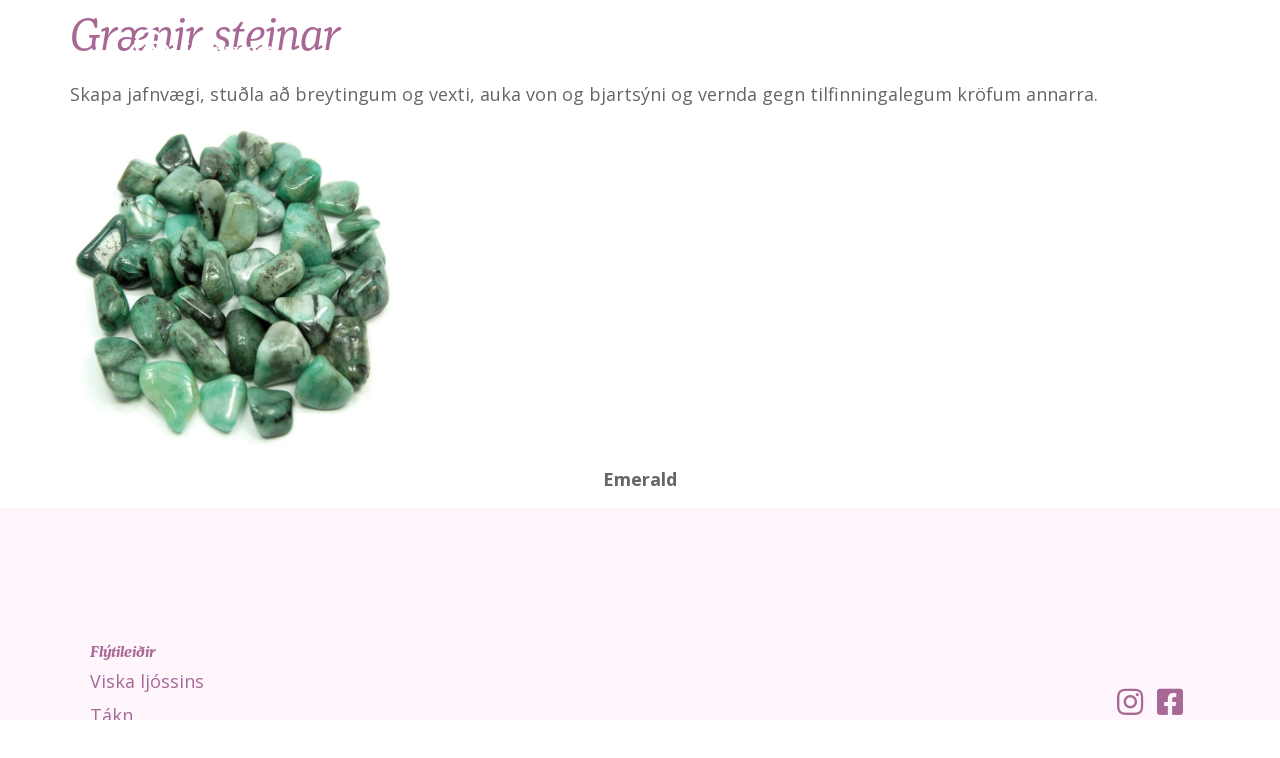

--- FILE ---
content_type: text/css
request_url: https://jafnvaegi.is/wp-content/uploads/elementor/css/post-186.css?ver=1687738345
body_size: 171
content:
.elementor-kit-186{--e-global-color-primary:#622F63;--e-global-color-secondary:#A76896;--e-global-color-text:#75697B;--e-global-color-accent:#B8488C;--e-global-color-be7277d:#FFF5FC;--e-global-color-26542c5:#773B78;--e-global-color-6243a60:#622F63;--e-global-typography-primary-font-family:"Roboto";--e-global-typography-primary-font-weight:600;--e-global-typography-secondary-font-family:"Roboto Slab";--e-global-typography-secondary-font-weight:400;--e-global-typography-text-font-family:"Roboto";--e-global-typography-text-font-weight:400;--e-global-typography-accent-font-family:"Roboto";--e-global-typography-accent-font-weight:500;color:#666666;font-family:"Open Sans", Sans-serif;font-size:18px;}.elementor-kit-186 h1{color:var( --e-global-color-secondary );font-family:"henriette", Sans-serif;font-size:3rem;font-weight:400;font-style:italic;}.elementor-kit-186 h2{color:var( --e-global-color-secondary );font-family:"henriette", Sans-serif;font-size:2.5rem;font-style:italic;}.elementor-kit-186 h3{color:var( --e-global-color-secondary );font-family:"henriette", Sans-serif;font-size:2rem;font-style:italic;}.elementor-kit-186 h4{color:var( --e-global-color-secondary );font-family:"henriette", Sans-serif;font-weight:600;font-style:italic;}.elementor-kit-186 h5{color:var( --e-global-color-secondary );font-family:"henriette", Sans-serif;font-weight:600;font-style:italic;}.elementor-kit-186 h6{color:var( --e-global-color-secondary );font-family:"henriette", Sans-serif;font-weight:600;font-style:italic;}.elementor-kit-186 button,.elementor-kit-186 input[type="button"],.elementor-kit-186 input[type="submit"],.elementor-kit-186 .elementor-button{font-size:1.2rem;font-weight:600;text-transform:uppercase;font-style:italic;letter-spacing:1px;color:var( --e-global-color-accent );background-color:#8E3A9200;border-radius:0px 0px 0px 0px;padding:10px 10px 10px 10px;}.elementor-section.elementor-section-boxed > .elementor-container{max-width:1140px;}.e-con{--container-max-width:1140px;}.elementor-widget:not(:last-child){margin-bottom:20px;}.elementor-element{--widgets-spacing:20px;}{}h1.entry-title{display:var(--page-title-display);}.elementor-kit-186 e-page-transition{background-color:#FFBC7D;}@media(max-width:1024px){.elementor-section.elementor-section-boxed > .elementor-container{max-width:1024px;}.e-con{--container-max-width:1024px;}}@media(max-width:767px){.elementor-kit-186{font-size:14px;}.elementor-kit-186 h1{font-size:2.5rem;}.elementor-kit-186 h2{font-size:2.2rem;}.elementor-kit-186 h3{font-size:1.9rem;}.elementor-section.elementor-section-boxed > .elementor-container{max-width:767px;}.e-con{--container-max-width:767px;}}

--- FILE ---
content_type: text/css
request_url: https://jafnvaegi.is/wp-content/uploads/elementor/css/post-272.css?ver=1704406787
body_size: 175
content:
.elementor-272 .elementor-element.elementor-element-fbbaac0 > .elementor-container{min-height:100px;}.elementor-272 .elementor-element.elementor-element-fbbaac0 .elementor-repeater-item-5e59315.jet-parallax-section__layout .jet-parallax-section__image{background-size:auto;}.elementor-272 .elementor-element.elementor-element-38170ef{text-align:left;}.elementor-272 .elementor-element.elementor-element-38170ef img{width:150px;max-width:60vw;}.elementor-272 .elementor-element.elementor-element-5407fed .elementor-menu-toggle{margin:0 auto;background-color:#02010100;}.elementor-272 .elementor-element.elementor-element-5407fed .elementor-nav-menu .elementor-item{font-family:"henriette", Sans-serif;font-style:italic;}.elementor-272 .elementor-element.elementor-element-5407fed .elementor-nav-menu--main .elementor-item{color:#FFFFFF;fill:#FFFFFF;}.elementor-272 .elementor-element.elementor-element-5407fed .elementor-nav-menu--main:not(.e--pointer-framed) .elementor-item:before,
					.elementor-272 .elementor-element.elementor-element-5407fed .elementor-nav-menu--main:not(.e--pointer-framed) .elementor-item:after{background-color:var( --e-global-color-secondary );}.elementor-272 .elementor-element.elementor-element-5407fed .e--pointer-framed .elementor-item:before,
					.elementor-272 .elementor-element.elementor-element-5407fed .e--pointer-framed .elementor-item:after{border-color:var( --e-global-color-secondary );}.elementor-272 .elementor-element.elementor-element-5407fed .elementor-nav-menu--main:not(.e--pointer-framed) .elementor-item.elementor-item-active:before,
					.elementor-272 .elementor-element.elementor-element-5407fed .elementor-nav-menu--main:not(.e--pointer-framed) .elementor-item.elementor-item-active:after{background-color:var( --e-global-color-be7277d );}.elementor-272 .elementor-element.elementor-element-5407fed .e--pointer-framed .elementor-item.elementor-item-active:before,
					.elementor-272 .elementor-element.elementor-element-5407fed .e--pointer-framed .elementor-item.elementor-item-active:after{border-color:var( --e-global-color-be7277d );}.elementor-272 .elementor-element.elementor-element-5407fed div.elementor-menu-toggle{color:#FFFFFF;}.elementor-272 .elementor-element.elementor-element-5407fed div.elementor-menu-toggle svg{fill:#FFFFFF;}.elementor-272 .elementor-element.elementor-element-fbbaac0{transition:background 0.3s, border 0.3s, border-radius 0.3s, box-shadow 0.3s;padding:0% 2% 0% 10%;z-index:999;}.elementor-272 .elementor-element.elementor-element-fbbaac0 > .elementor-background-overlay{transition:background 0.3s, border-radius 0.3s, opacity 0.3s;}@media(max-width:1024px){.elementor-272 .elementor-element.elementor-element-fbbaac0{padding:0% 0% 0% 7%;}}@media(min-width:768px){.elementor-272 .elementor-element.elementor-element-1f5f637{width:30%;}.elementor-272 .elementor-element.elementor-element-8d13382{width:69.979%;}}@media(max-width:767px){.elementor-272 .elementor-element.elementor-element-1f5f637{width:70%;}.elementor-272 .elementor-element.elementor-element-8d13382{width:30%;}}/* Start custom CSS for section, class: .elementor-element-fbbaac0 */.elementor-272 .elementor-element.elementor-element-fbbaac0{
    position:absolute;
    width:100%;
}/* End custom CSS */

--- FILE ---
content_type: text/css
request_url: https://jafnvaegi.is/wp-content/uploads/elementor/css/post-310.css?ver=1687738345
body_size: 426
content:
.elementor-310 .elementor-element.elementor-element-7cc5eb6 > .elementor-container{min-height:400px;}.elementor-310 .elementor-element.elementor-element-7cc5eb6 .elementor-repeater-item-4dd51cf.jet-parallax-section__layout .jet-parallax-section__image{background-size:auto;}.elementor-310 .elementor-element.elementor-element-4fead8c .elementor-repeater-item-e3e8f45.jet-parallax-section__layout .jet-parallax-section__image{background-size:auto;}.elementor-310 .elementor-element.elementor-element-d4ed3fe > .elementor-widget-wrap > .elementor-widget:not(.elementor-widget__width-auto):not(.elementor-widget__width-initial):not(:last-child):not(.elementor-absolute){margin-bottom:7px;}.elementor-310 .elementor-element.elementor-element-fe99d46 .elementor-icon-list-items:not(.elementor-inline-items) .elementor-icon-list-item:not(:last-child){padding-bottom:calc(7px/2);}.elementor-310 .elementor-element.elementor-element-fe99d46 .elementor-icon-list-items:not(.elementor-inline-items) .elementor-icon-list-item:not(:first-child){margin-top:calc(7px/2);}.elementor-310 .elementor-element.elementor-element-fe99d46 .elementor-icon-list-items.elementor-inline-items .elementor-icon-list-item{margin-right:calc(7px/2);margin-left:calc(7px/2);}.elementor-310 .elementor-element.elementor-element-fe99d46 .elementor-icon-list-items.elementor-inline-items{margin-right:calc(-7px/2);margin-left:calc(-7px/2);}body.rtl .elementor-310 .elementor-element.elementor-element-fe99d46 .elementor-icon-list-items.elementor-inline-items .elementor-icon-list-item:after{left:calc(-7px/2);}body:not(.rtl) .elementor-310 .elementor-element.elementor-element-fe99d46 .elementor-icon-list-items.elementor-inline-items .elementor-icon-list-item:after{right:calc(-7px/2);}.elementor-310 .elementor-element.elementor-element-fe99d46 .elementor-icon-list-icon i{transition:color 0.3s;}.elementor-310 .elementor-element.elementor-element-fe99d46 .elementor-icon-list-icon svg{transition:fill 0.3s;}.elementor-310 .elementor-element.elementor-element-fe99d46{--e-icon-list-icon-size:14px;--icon-vertical-offset:0px;}.elementor-310 .elementor-element.elementor-element-fe99d46 .elementor-icon-list-text{color:var( --e-global-color-secondary );transition:color 0.3s;}.elementor-bc-flex-widget .elementor-310 .elementor-element.elementor-element-c094f2d.elementor-column .elementor-widget-wrap{align-items:flex-end;}.elementor-310 .elementor-element.elementor-element-c094f2d.elementor-column.elementor-element[data-element_type="column"] > .elementor-widget-wrap.elementor-element-populated{align-content:flex-end;align-items:flex-end;}.elementor-310 .elementor-element.elementor-element-c094f2d.elementor-column > .elementor-widget-wrap{justify-content:flex-end;}.elementor-310 .elementor-element.elementor-element-5aa9eef .elementor-icon-wrapper{text-align:center;}.elementor-310 .elementor-element.elementor-element-5aa9eef.elementor-view-stacked .elementor-icon{background-color:var( --e-global-color-secondary );}.elementor-310 .elementor-element.elementor-element-5aa9eef.elementor-view-framed .elementor-icon, .elementor-310 .elementor-element.elementor-element-5aa9eef.elementor-view-default .elementor-icon{color:var( --e-global-color-secondary );border-color:var( --e-global-color-secondary );}.elementor-310 .elementor-element.elementor-element-5aa9eef.elementor-view-framed .elementor-icon, .elementor-310 .elementor-element.elementor-element-5aa9eef.elementor-view-default .elementor-icon svg{fill:var( --e-global-color-secondary );}.elementor-310 .elementor-element.elementor-element-5aa9eef .elementor-icon{font-size:30px;}.elementor-310 .elementor-element.elementor-element-5aa9eef .elementor-icon svg{height:30px;}.elementor-310 .elementor-element.elementor-element-5aa9eef > .elementor-widget-container{margin:5px 5px 5px 5px;}.elementor-310 .elementor-element.elementor-element-5aa9eef{width:auto;max-width:auto;}.elementor-310 .elementor-element.elementor-element-5269e98 .elementor-icon-wrapper{text-align:center;}.elementor-310 .elementor-element.elementor-element-5269e98.elementor-view-stacked .elementor-icon{background-color:var( --e-global-color-secondary );}.elementor-310 .elementor-element.elementor-element-5269e98.elementor-view-framed .elementor-icon, .elementor-310 .elementor-element.elementor-element-5269e98.elementor-view-default .elementor-icon{color:var( --e-global-color-secondary );border-color:var( --e-global-color-secondary );}.elementor-310 .elementor-element.elementor-element-5269e98.elementor-view-framed .elementor-icon, .elementor-310 .elementor-element.elementor-element-5269e98.elementor-view-default .elementor-icon svg{fill:var( --e-global-color-secondary );}.elementor-310 .elementor-element.elementor-element-5269e98 .elementor-icon{font-size:30px;}.elementor-310 .elementor-element.elementor-element-5269e98 .elementor-icon svg{height:30px;}.elementor-310 .elementor-element.elementor-element-5269e98 > .elementor-widget-container{margin:5px 5px 5px 5px;}.elementor-310 .elementor-element.elementor-element-5269e98{width:auto;max-width:auto;}.elementor-310 .elementor-element.elementor-element-4fead8c{border-style:solid;border-width:0px 0px 1px 0px;border-color:var( --e-global-color-secondary );transition:background 0.3s, border 0.3s, border-radius 0.3s, box-shadow 0.3s;margin-top:25px;margin-bottom:25px;padding:35px 0px 35px 0px;}.elementor-310 .elementor-element.elementor-element-4fead8c > .elementor-background-overlay{transition:background 0.3s, border-radius 0.3s, opacity 0.3s;}.elementor-310 .elementor-element.elementor-element-c8b0321{text-align:center;color:var( --e-global-color-secondary );}.elementor-310 .elementor-element.elementor-element-7cc5eb6:not(.elementor-motion-effects-element-type-background), .elementor-310 .elementor-element.elementor-element-7cc5eb6 > .elementor-motion-effects-container > .elementor-motion-effects-layer{background-color:var( --e-global-color-be7277d );}.elementor-310 .elementor-element.elementor-element-7cc5eb6{transition:background 0.3s, border 0.3s, border-radius 0.3s, box-shadow 0.3s;}.elementor-310 .elementor-element.elementor-element-7cc5eb6 > .elementor-background-overlay{transition:background 0.3s, border-radius 0.3s, opacity 0.3s;}@media(max-width:767px){.elementor-310 .elementor-element.elementor-element-c094f2d.elementor-column > .elementor-widget-wrap{justify-content:flex-start;}}